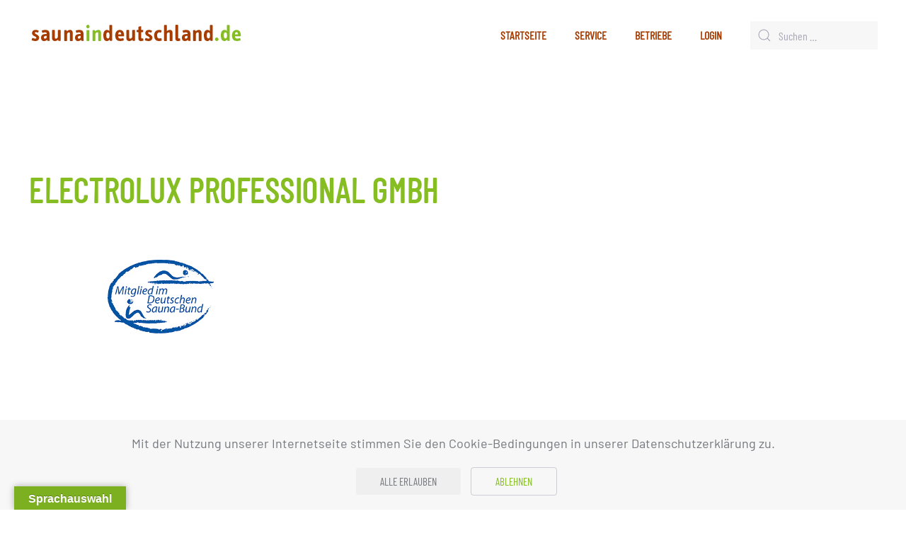

--- FILE ---
content_type: text/html; charset=UTF-8
request_url: https://saunaindeutschland.de/dealers/electrolux-professional-gmbh/
body_size: 11113
content:
<!DOCTYPE html>
<html lang="de">
    <head>
        <meta charset="UTF-8">
        <meta http-equiv="X-UA-Compatible" content="IE=edge">
        <meta name="viewport" content="width=device-width, initial-scale=1">
        <link rel="shortcut icon" href="/wp-content/uploads/2020/04/Favicon.png">
        <link rel="apple-touch-icon-precomposed" href="/wp-content/themes/yootheme/vendor/yootheme/theme-wordpress/assets/images/apple-touch-icon.png">
                <title>Electrolux Professional GmbH &#8211; Sauna in Deutschland</title>
<style>
#wpadminbar #wp-admin-bar-wccp_free_top_button .ab-icon:before {
	content: "\f160";
	color: #02CA02;
	top: 3px;
}
#wpadminbar #wp-admin-bar-wccp_free_top_button .ab-icon {
	transform: rotate(45deg);
}
</style>
<meta name='robots' content='max-image-preview:large' />
	<style>img:is([sizes="auto" i], [sizes^="auto," i]) { contain-intrinsic-size: 3000px 1500px }</style>
	<link rel='dns-prefetch' href='//translate.google.com' />
<link rel="alternate" type="application/rss+xml" title="Sauna in Deutschland &raquo; Feed" href="https://saunaindeutschland.de/feed/" />
<link rel="alternate" type="application/rss+xml" title="Sauna in Deutschland &raquo; Kommentar-Feed" href="https://saunaindeutschland.de/comments/feed/" />
<script type="text/javascript">
/* <![CDATA[ */
window._wpemojiSettings = {"baseUrl":"https:\/\/s.w.org\/images\/core\/emoji\/15.0.3\/72x72\/","ext":".png","svgUrl":"https:\/\/s.w.org\/images\/core\/emoji\/15.0.3\/svg\/","svgExt":".svg","source":{"concatemoji":"https:\/\/saunaindeutschland.de\/wp-includes\/js\/wp-emoji-release.min.js?ver=6.7.4"}};
/*! This file is auto-generated */
!function(i,n){var o,s,e;function c(e){try{var t={supportTests:e,timestamp:(new Date).valueOf()};sessionStorage.setItem(o,JSON.stringify(t))}catch(e){}}function p(e,t,n){e.clearRect(0,0,e.canvas.width,e.canvas.height),e.fillText(t,0,0);var t=new Uint32Array(e.getImageData(0,0,e.canvas.width,e.canvas.height).data),r=(e.clearRect(0,0,e.canvas.width,e.canvas.height),e.fillText(n,0,0),new Uint32Array(e.getImageData(0,0,e.canvas.width,e.canvas.height).data));return t.every(function(e,t){return e===r[t]})}function u(e,t,n){switch(t){case"flag":return n(e,"\ud83c\udff3\ufe0f\u200d\u26a7\ufe0f","\ud83c\udff3\ufe0f\u200b\u26a7\ufe0f")?!1:!n(e,"\ud83c\uddfa\ud83c\uddf3","\ud83c\uddfa\u200b\ud83c\uddf3")&&!n(e,"\ud83c\udff4\udb40\udc67\udb40\udc62\udb40\udc65\udb40\udc6e\udb40\udc67\udb40\udc7f","\ud83c\udff4\u200b\udb40\udc67\u200b\udb40\udc62\u200b\udb40\udc65\u200b\udb40\udc6e\u200b\udb40\udc67\u200b\udb40\udc7f");case"emoji":return!n(e,"\ud83d\udc26\u200d\u2b1b","\ud83d\udc26\u200b\u2b1b")}return!1}function f(e,t,n){var r="undefined"!=typeof WorkerGlobalScope&&self instanceof WorkerGlobalScope?new OffscreenCanvas(300,150):i.createElement("canvas"),a=r.getContext("2d",{willReadFrequently:!0}),o=(a.textBaseline="top",a.font="600 32px Arial",{});return e.forEach(function(e){o[e]=t(a,e,n)}),o}function t(e){var t=i.createElement("script");t.src=e,t.defer=!0,i.head.appendChild(t)}"undefined"!=typeof Promise&&(o="wpEmojiSettingsSupports",s=["flag","emoji"],n.supports={everything:!0,everythingExceptFlag:!0},e=new Promise(function(e){i.addEventListener("DOMContentLoaded",e,{once:!0})}),new Promise(function(t){var n=function(){try{var e=JSON.parse(sessionStorage.getItem(o));if("object"==typeof e&&"number"==typeof e.timestamp&&(new Date).valueOf()<e.timestamp+604800&&"object"==typeof e.supportTests)return e.supportTests}catch(e){}return null}();if(!n){if("undefined"!=typeof Worker&&"undefined"!=typeof OffscreenCanvas&&"undefined"!=typeof URL&&URL.createObjectURL&&"undefined"!=typeof Blob)try{var e="postMessage("+f.toString()+"("+[JSON.stringify(s),u.toString(),p.toString()].join(",")+"));",r=new Blob([e],{type:"text/javascript"}),a=new Worker(URL.createObjectURL(r),{name:"wpTestEmojiSupports"});return void(a.onmessage=function(e){c(n=e.data),a.terminate(),t(n)})}catch(e){}c(n=f(s,u,p))}t(n)}).then(function(e){for(var t in e)n.supports[t]=e[t],n.supports.everything=n.supports.everything&&n.supports[t],"flag"!==t&&(n.supports.everythingExceptFlag=n.supports.everythingExceptFlag&&n.supports[t]);n.supports.everythingExceptFlag=n.supports.everythingExceptFlag&&!n.supports.flag,n.DOMReady=!1,n.readyCallback=function(){n.DOMReady=!0}}).then(function(){return e}).then(function(){var e;n.supports.everything||(n.readyCallback(),(e=n.source||{}).concatemoji?t(e.concatemoji):e.wpemoji&&e.twemoji&&(t(e.twemoji),t(e.wpemoji)))}))}((window,document),window._wpemojiSettings);
/* ]]> */
</script>
<style id='wp-emoji-styles-inline-css' type='text/css'>

	img.wp-smiley, img.emoji {
		display: inline !important;
		border: none !important;
		box-shadow: none !important;
		height: 1em !important;
		width: 1em !important;
		margin: 0 0.07em !important;
		vertical-align: -0.1em !important;
		background: none !important;
		padding: 0 !important;
	}
</style>
<link rel='stylesheet' id='wp-block-library-css' href='https://saunaindeutschland.de/wp-includes/css/dist/block-library/style.min.css?ver=6.7.4' type='text/css' media='all' />
<style id='classic-theme-styles-inline-css' type='text/css'>
/*! This file is auto-generated */
.wp-block-button__link{color:#fff;background-color:#32373c;border-radius:9999px;box-shadow:none;text-decoration:none;padding:calc(.667em + 2px) calc(1.333em + 2px);font-size:1.125em}.wp-block-file__button{background:#32373c;color:#fff;text-decoration:none}
</style>
<style id='global-styles-inline-css' type='text/css'>
:root{--wp--preset--aspect-ratio--square: 1;--wp--preset--aspect-ratio--4-3: 4/3;--wp--preset--aspect-ratio--3-4: 3/4;--wp--preset--aspect-ratio--3-2: 3/2;--wp--preset--aspect-ratio--2-3: 2/3;--wp--preset--aspect-ratio--16-9: 16/9;--wp--preset--aspect-ratio--9-16: 9/16;--wp--preset--color--black: #000000;--wp--preset--color--cyan-bluish-gray: #abb8c3;--wp--preset--color--white: #ffffff;--wp--preset--color--pale-pink: #f78da7;--wp--preset--color--vivid-red: #cf2e2e;--wp--preset--color--luminous-vivid-orange: #ff6900;--wp--preset--color--luminous-vivid-amber: #fcb900;--wp--preset--color--light-green-cyan: #7bdcb5;--wp--preset--color--vivid-green-cyan: #00d084;--wp--preset--color--pale-cyan-blue: #8ed1fc;--wp--preset--color--vivid-cyan-blue: #0693e3;--wp--preset--color--vivid-purple: #9b51e0;--wp--preset--gradient--vivid-cyan-blue-to-vivid-purple: linear-gradient(135deg,rgba(6,147,227,1) 0%,rgb(155,81,224) 100%);--wp--preset--gradient--light-green-cyan-to-vivid-green-cyan: linear-gradient(135deg,rgb(122,220,180) 0%,rgb(0,208,130) 100%);--wp--preset--gradient--luminous-vivid-amber-to-luminous-vivid-orange: linear-gradient(135deg,rgba(252,185,0,1) 0%,rgba(255,105,0,1) 100%);--wp--preset--gradient--luminous-vivid-orange-to-vivid-red: linear-gradient(135deg,rgba(255,105,0,1) 0%,rgb(207,46,46) 100%);--wp--preset--gradient--very-light-gray-to-cyan-bluish-gray: linear-gradient(135deg,rgb(238,238,238) 0%,rgb(169,184,195) 100%);--wp--preset--gradient--cool-to-warm-spectrum: linear-gradient(135deg,rgb(74,234,220) 0%,rgb(151,120,209) 20%,rgb(207,42,186) 40%,rgb(238,44,130) 60%,rgb(251,105,98) 80%,rgb(254,248,76) 100%);--wp--preset--gradient--blush-light-purple: linear-gradient(135deg,rgb(255,206,236) 0%,rgb(152,150,240) 100%);--wp--preset--gradient--blush-bordeaux: linear-gradient(135deg,rgb(254,205,165) 0%,rgb(254,45,45) 50%,rgb(107,0,62) 100%);--wp--preset--gradient--luminous-dusk: linear-gradient(135deg,rgb(255,203,112) 0%,rgb(199,81,192) 50%,rgb(65,88,208) 100%);--wp--preset--gradient--pale-ocean: linear-gradient(135deg,rgb(255,245,203) 0%,rgb(182,227,212) 50%,rgb(51,167,181) 100%);--wp--preset--gradient--electric-grass: linear-gradient(135deg,rgb(202,248,128) 0%,rgb(113,206,126) 100%);--wp--preset--gradient--midnight: linear-gradient(135deg,rgb(2,3,129) 0%,rgb(40,116,252) 100%);--wp--preset--font-size--small: 13px;--wp--preset--font-size--medium: 20px;--wp--preset--font-size--large: 36px;--wp--preset--font-size--x-large: 42px;--wp--preset--spacing--20: 0.44rem;--wp--preset--spacing--30: 0.67rem;--wp--preset--spacing--40: 1rem;--wp--preset--spacing--50: 1.5rem;--wp--preset--spacing--60: 2.25rem;--wp--preset--spacing--70: 3.38rem;--wp--preset--spacing--80: 5.06rem;--wp--preset--shadow--natural: 6px 6px 9px rgba(0, 0, 0, 0.2);--wp--preset--shadow--deep: 12px 12px 50px rgba(0, 0, 0, 0.4);--wp--preset--shadow--sharp: 6px 6px 0px rgba(0, 0, 0, 0.2);--wp--preset--shadow--outlined: 6px 6px 0px -3px rgba(255, 255, 255, 1), 6px 6px rgba(0, 0, 0, 1);--wp--preset--shadow--crisp: 6px 6px 0px rgba(0, 0, 0, 1);}:where(.is-layout-flex){gap: 0.5em;}:where(.is-layout-grid){gap: 0.5em;}body .is-layout-flex{display: flex;}.is-layout-flex{flex-wrap: wrap;align-items: center;}.is-layout-flex > :is(*, div){margin: 0;}body .is-layout-grid{display: grid;}.is-layout-grid > :is(*, div){margin: 0;}:where(.wp-block-columns.is-layout-flex){gap: 2em;}:where(.wp-block-columns.is-layout-grid){gap: 2em;}:where(.wp-block-post-template.is-layout-flex){gap: 1.25em;}:where(.wp-block-post-template.is-layout-grid){gap: 1.25em;}.has-black-color{color: var(--wp--preset--color--black) !important;}.has-cyan-bluish-gray-color{color: var(--wp--preset--color--cyan-bluish-gray) !important;}.has-white-color{color: var(--wp--preset--color--white) !important;}.has-pale-pink-color{color: var(--wp--preset--color--pale-pink) !important;}.has-vivid-red-color{color: var(--wp--preset--color--vivid-red) !important;}.has-luminous-vivid-orange-color{color: var(--wp--preset--color--luminous-vivid-orange) !important;}.has-luminous-vivid-amber-color{color: var(--wp--preset--color--luminous-vivid-amber) !important;}.has-light-green-cyan-color{color: var(--wp--preset--color--light-green-cyan) !important;}.has-vivid-green-cyan-color{color: var(--wp--preset--color--vivid-green-cyan) !important;}.has-pale-cyan-blue-color{color: var(--wp--preset--color--pale-cyan-blue) !important;}.has-vivid-cyan-blue-color{color: var(--wp--preset--color--vivid-cyan-blue) !important;}.has-vivid-purple-color{color: var(--wp--preset--color--vivid-purple) !important;}.has-black-background-color{background-color: var(--wp--preset--color--black) !important;}.has-cyan-bluish-gray-background-color{background-color: var(--wp--preset--color--cyan-bluish-gray) !important;}.has-white-background-color{background-color: var(--wp--preset--color--white) !important;}.has-pale-pink-background-color{background-color: var(--wp--preset--color--pale-pink) !important;}.has-vivid-red-background-color{background-color: var(--wp--preset--color--vivid-red) !important;}.has-luminous-vivid-orange-background-color{background-color: var(--wp--preset--color--luminous-vivid-orange) !important;}.has-luminous-vivid-amber-background-color{background-color: var(--wp--preset--color--luminous-vivid-amber) !important;}.has-light-green-cyan-background-color{background-color: var(--wp--preset--color--light-green-cyan) !important;}.has-vivid-green-cyan-background-color{background-color: var(--wp--preset--color--vivid-green-cyan) !important;}.has-pale-cyan-blue-background-color{background-color: var(--wp--preset--color--pale-cyan-blue) !important;}.has-vivid-cyan-blue-background-color{background-color: var(--wp--preset--color--vivid-cyan-blue) !important;}.has-vivid-purple-background-color{background-color: var(--wp--preset--color--vivid-purple) !important;}.has-black-border-color{border-color: var(--wp--preset--color--black) !important;}.has-cyan-bluish-gray-border-color{border-color: var(--wp--preset--color--cyan-bluish-gray) !important;}.has-white-border-color{border-color: var(--wp--preset--color--white) !important;}.has-pale-pink-border-color{border-color: var(--wp--preset--color--pale-pink) !important;}.has-vivid-red-border-color{border-color: var(--wp--preset--color--vivid-red) !important;}.has-luminous-vivid-orange-border-color{border-color: var(--wp--preset--color--luminous-vivid-orange) !important;}.has-luminous-vivid-amber-border-color{border-color: var(--wp--preset--color--luminous-vivid-amber) !important;}.has-light-green-cyan-border-color{border-color: var(--wp--preset--color--light-green-cyan) !important;}.has-vivid-green-cyan-border-color{border-color: var(--wp--preset--color--vivid-green-cyan) !important;}.has-pale-cyan-blue-border-color{border-color: var(--wp--preset--color--pale-cyan-blue) !important;}.has-vivid-cyan-blue-border-color{border-color: var(--wp--preset--color--vivid-cyan-blue) !important;}.has-vivid-purple-border-color{border-color: var(--wp--preset--color--vivid-purple) !important;}.has-vivid-cyan-blue-to-vivid-purple-gradient-background{background: var(--wp--preset--gradient--vivid-cyan-blue-to-vivid-purple) !important;}.has-light-green-cyan-to-vivid-green-cyan-gradient-background{background: var(--wp--preset--gradient--light-green-cyan-to-vivid-green-cyan) !important;}.has-luminous-vivid-amber-to-luminous-vivid-orange-gradient-background{background: var(--wp--preset--gradient--luminous-vivid-amber-to-luminous-vivid-orange) !important;}.has-luminous-vivid-orange-to-vivid-red-gradient-background{background: var(--wp--preset--gradient--luminous-vivid-orange-to-vivid-red) !important;}.has-very-light-gray-to-cyan-bluish-gray-gradient-background{background: var(--wp--preset--gradient--very-light-gray-to-cyan-bluish-gray) !important;}.has-cool-to-warm-spectrum-gradient-background{background: var(--wp--preset--gradient--cool-to-warm-spectrum) !important;}.has-blush-light-purple-gradient-background{background: var(--wp--preset--gradient--blush-light-purple) !important;}.has-blush-bordeaux-gradient-background{background: var(--wp--preset--gradient--blush-bordeaux) !important;}.has-luminous-dusk-gradient-background{background: var(--wp--preset--gradient--luminous-dusk) !important;}.has-pale-ocean-gradient-background{background: var(--wp--preset--gradient--pale-ocean) !important;}.has-electric-grass-gradient-background{background: var(--wp--preset--gradient--electric-grass) !important;}.has-midnight-gradient-background{background: var(--wp--preset--gradient--midnight) !important;}.has-small-font-size{font-size: var(--wp--preset--font-size--small) !important;}.has-medium-font-size{font-size: var(--wp--preset--font-size--medium) !important;}.has-large-font-size{font-size: var(--wp--preset--font-size--large) !important;}.has-x-large-font-size{font-size: var(--wp--preset--font-size--x-large) !important;}
:where(.wp-block-post-template.is-layout-flex){gap: 1.25em;}:where(.wp-block-post-template.is-layout-grid){gap: 1.25em;}
:where(.wp-block-columns.is-layout-flex){gap: 2em;}:where(.wp-block-columns.is-layout-grid){gap: 2em;}
:root :where(.wp-block-pullquote){font-size: 1.5em;line-height: 1.6;}
</style>
<link rel='stylesheet' id='contact-form-7-css' href='https://saunaindeutschland.de/wp-content/plugins/contact-form-7/includes/css/styles.css?ver=5.1.9' type='text/css' media='all' />
<link rel='stylesheet' id='google-language-translator-css' href='https://saunaindeutschland.de/wp-content/plugins/google-language-translator/css/style.css?ver=6.0.19' type='text/css' media='' />
<link rel='stylesheet' id='glt-toolbar-styles-css' href='https://saunaindeutschland.de/wp-content/plugins/google-language-translator/css/toolbar.css?ver=6.0.19' type='text/css' media='' />
<link rel='stylesheet' id='custom-style-css' href='https://saunaindeutschland.de/wp-content/themes/yootheme/css/style.css?ver=6.7.4' type='text/css' media='all' />
<link rel='stylesheet' id='wp-members-css' href='https://saunaindeutschland.de/wp-content/plugins/wp-members/assets/css/forms/generic-no-float.min.css?ver=3.3.2.2' type='text/css' media='all' />
<link rel='stylesheet' id='theme-style-css' href='https://saunaindeutschland.de/wp-content/themes/yootheme/css/theme.1.css?ver=1681826668' type='text/css' media='all' />
<script type="text/javascript" src="https://saunaindeutschland.de/wp-includes/js/jquery/jquery.min.js?ver=3.7.1" id="jquery-core-js"></script>
<script type="text/javascript" src="https://saunaindeutschland.de/wp-includes/js/jquery/jquery-migrate.min.js?ver=3.4.1" id="jquery-migrate-js"></script>
<script type="text/javascript" id="wp-statistics-tracker-js-extra">
/* <![CDATA[ */
var WP_Statistics_Tracker_Object = {"hitRequestUrl":"https:\/\/saunaindeutschland.de\/wp-json\/wp-statistics\/v2\/hit?wp_statistics_hit_rest=yes&track_all=1&current_page_type=post_type_dealer&current_page_id=2659&search_query&page_uri=L2RlYWxlcnMvZWxlY3Ryb2x1eC1wcm9mZXNzaW9uYWwtZ21iaC8","keepOnlineRequestUrl":"https:\/\/saunaindeutschland.de\/wp-json\/wp-statistics\/v2\/online?wp_statistics_hit_rest=yes&track_all=1&current_page_type=post_type_dealer&current_page_id=2659&search_query&page_uri=L2RlYWxlcnMvZWxlY3Ryb2x1eC1wcm9mZXNzaW9uYWwtZ21iaC8","option":{"dntEnabled":false,"cacheCompatibility":""}};
/* ]]> */
</script>
<script type="text/javascript" src="https://saunaindeutschland.de/wp-content/plugins/wp-statistics/assets/js/tracker.js?ver=6.7.4" id="wp-statistics-tracker-js"></script>
<script type="text/javascript" src="https://saunaindeutschland.de/wp-content/themes/yootheme/vendor/assets/uikit/dist/js/uikit.min.js?ver=1.22.6" id="theme-uikit-js"></script>
<script type="text/javascript" src="https://saunaindeutschland.de/wp-content/themes/yootheme/js/theme.js?ver=1.22.6" id="theme-script-js"></script>
<script type="text/javascript" src="https://saunaindeutschland.de/wp-content/themes/yootheme/vendor/assets/uikit/dist/js/uikit-icons-balou.min.js?ver=1.22.6" id="theme-uikit-icons-js"></script>
<link rel="https://api.w.org/" href="https://saunaindeutschland.de/wp-json/" /><link rel="EditURI" type="application/rsd+xml" title="RSD" href="https://saunaindeutschland.de/xmlrpc.php?rsd" />
<meta name="generator" content="WordPress 6.7.4" />
<link rel="canonical" href="https://saunaindeutschland.de/dealers/electrolux-professional-gmbh/" />
<link rel='shortlink' href='https://saunaindeutschland.de/?p=2659' />
<link rel="alternate" title="oEmbed (JSON)" type="application/json+oembed" href="https://saunaindeutschland.de/wp-json/oembed/1.0/embed?url=https%3A%2F%2Fsaunaindeutschland.de%2Fdealers%2Felectrolux-professional-gmbh%2F" />
<link rel="alternate" title="oEmbed (XML)" type="text/xml+oembed" href="https://saunaindeutschland.de/wp-json/oembed/1.0/embed?url=https%3A%2F%2Fsaunaindeutschland.de%2Fdealers%2Felectrolux-professional-gmbh%2F&#038;format=xml" />
<style>p.hello{font-size:12px;color:darkgray;}#google_language_translator,#flags{text-align:left;}#google_language_translator{clear:both;}#flags{width:165px;}#flags a{display:inline-block;margin-right:2px;}#google_language_translator a{display:none!important;}div.skiptranslate.goog-te-gadget{display:inline!important;}.goog-te-gadget{color:transparent!important;}.goog-te-gadget{font-size:0px!important;}.goog-branding{display:none;}.goog-tooltip{display: none!important;}.goog-tooltip:hover{display: none!important;}.goog-text-highlight{background-color:transparent!important;border:none!important;box-shadow:none!important;}#google_language_translator select.goog-te-combo{color:#32373c;}#google_language_translator{color:transparent;}body{top:0px!important;}#goog-gt-{display:none!important;}#glt-translate-trigger{left:20px;right:auto;}#glt-translate-trigger > span{color:#ffffff;}#glt-translate-trigger{background:#7cb020;}.goog-te-gadget .goog-te-combo{width:100%;}</style><script id="wpcp_disable_selection" type="text/javascript">
var image_save_msg='You are not allowed to save images!';
	var no_menu_msg='Context Menu disabled!';
	var smessage = "Kopierschutz ist aktiv.";

function disableEnterKey(e)
{
	var elemtype = e.target.tagName;
	
	elemtype = elemtype.toUpperCase();
	
	if (elemtype == "TEXT" || elemtype == "TEXTAREA" || elemtype == "INPUT" || elemtype == "PASSWORD" || elemtype == "SELECT" || elemtype == "OPTION" || elemtype == "EMBED")
	{
		elemtype = 'TEXT';
	}
	
	if (e.ctrlKey){
     var key;
     if(window.event)
          key = window.event.keyCode;     //IE
     else
          key = e.which;     //firefox (97)
    //if (key != 17) alert(key);
     if (elemtype!= 'TEXT' && (key == 97 || key == 65 || key == 67 || key == 99 || key == 88 || key == 120 || key == 26 || key == 85  || key == 86 || key == 83 || key == 43 || key == 73))
     {
		if(wccp_free_iscontenteditable(e)) return true;
		show_wpcp_message('You are not allowed to copy content or view source');
		return false;
     }else
     	return true;
     }
}


/*For contenteditable tags*/
function wccp_free_iscontenteditable(e)
{
	var e = e || window.event; // also there is no e.target property in IE. instead IE uses window.event.srcElement
  	
	var target = e.target || e.srcElement;

	var elemtype = e.target.nodeName;
	
	elemtype = elemtype.toUpperCase();
	
	var iscontenteditable = "false";
		
	if(typeof target.getAttribute!="undefined" ) iscontenteditable = target.getAttribute("contenteditable"); // Return true or false as string
	
	var iscontenteditable2 = false;
	
	if(typeof target.isContentEditable!="undefined" ) iscontenteditable2 = target.isContentEditable; // Return true or false as boolean

	if(target.parentElement.isContentEditable) iscontenteditable2 = true;
	
	if (iscontenteditable == "true" || iscontenteditable2 == true)
	{
		if(typeof target.style!="undefined" ) target.style.cursor = "text";
		
		return true;
	}
}

////////////////////////////////////
function disable_copy(e)
{	
	var e = e || window.event; // also there is no e.target property in IE. instead IE uses window.event.srcElement
	
	var elemtype = e.target.tagName;
	
	elemtype = elemtype.toUpperCase();
	
	if (elemtype == "TEXT" || elemtype == "TEXTAREA" || elemtype == "INPUT" || elemtype == "PASSWORD" || elemtype == "SELECT" || elemtype == "OPTION" || elemtype == "EMBED")
	{
		elemtype = 'TEXT';
	}
	
	if(wccp_free_iscontenteditable(e)) return true;
	
	var isSafari = /Safari/.test(navigator.userAgent) && /Apple Computer/.test(navigator.vendor);
	
	var checker_IMG = '';
	if (elemtype == "IMG" && checker_IMG == 'checked' && e.detail >= 2) {show_wpcp_message(alertMsg_IMG);return false;}
	if (elemtype != "TEXT")
	{
		if (smessage !== "" && e.detail == 2)
			show_wpcp_message(smessage);
		
		if (isSafari)
			return true;
		else
			return false;
	}	
}

//////////////////////////////////////////
function disable_copy_ie()
{
	var e = e || window.event;
	var elemtype = window.event.srcElement.nodeName;
	elemtype = elemtype.toUpperCase();
	if(wccp_free_iscontenteditable(e)) return true;
	if (elemtype == "IMG") {show_wpcp_message(alertMsg_IMG);return false;}
	if (elemtype != "TEXT" && elemtype != "TEXTAREA" && elemtype != "INPUT" && elemtype != "PASSWORD" && elemtype != "SELECT" && elemtype != "OPTION" && elemtype != "EMBED")
	{
		return false;
	}
}	
function reEnable()
{
	return true;
}
document.onkeydown = disableEnterKey;
document.onselectstart = disable_copy_ie;
if(navigator.userAgent.indexOf('MSIE')==-1)
{
	document.onmousedown = disable_copy;
	document.onclick = reEnable;
}
function disableSelection(target)
{
    //For IE This code will work
    if (typeof target.onselectstart!="undefined")
    target.onselectstart = disable_copy_ie;
    
    //For Firefox This code will work
    else if (typeof target.style.MozUserSelect!="undefined")
    {target.style.MozUserSelect="none";}
    
    //All other  (ie: Opera) This code will work
    else
    target.onmousedown=function(){return false}
    target.style.cursor = "default";
}
//Calling the JS function directly just after body load
window.onload = function(){disableSelection(document.body);};

//////////////////special for safari Start////////////////
var onlongtouch;
var timer;
var touchduration = 1000; //length of time we want the user to touch before we do something

var elemtype = "";
function touchstart(e) {
	var e = e || window.event;
  // also there is no e.target property in IE.
  // instead IE uses window.event.srcElement
  	var target = e.target || e.srcElement;
	
	elemtype = window.event.srcElement.nodeName;
	
	elemtype = elemtype.toUpperCase();
	
	if(!wccp_pro_is_passive()) e.preventDefault();
	if (!timer) {
		timer = setTimeout(onlongtouch, touchduration);
	}
}

function touchend() {
    //stops short touches from firing the event
    if (timer) {
        clearTimeout(timer);
        timer = null;
    }
	onlongtouch();
}

onlongtouch = function(e) { //this will clear the current selection if anything selected
	
	if (elemtype != "TEXT" && elemtype != "TEXTAREA" && elemtype != "INPUT" && elemtype != "PASSWORD" && elemtype != "SELECT" && elemtype != "EMBED" && elemtype != "OPTION")	
	{
		if (window.getSelection) {
			if (window.getSelection().empty) {  // Chrome
			window.getSelection().empty();
			} else if (window.getSelection().removeAllRanges) {  // Firefox
			window.getSelection().removeAllRanges();
			}
		} else if (document.selection) {  // IE?
			document.selection.empty();
		}
		return false;
	}
};

document.addEventListener("DOMContentLoaded", function(event) { 
    window.addEventListener("touchstart", touchstart, false);
    window.addEventListener("touchend", touchend, false);
});

function wccp_pro_is_passive() {

  var cold = false,
  hike = function() {};

  try {
	  const object1 = {};
  var aid = Object.defineProperty(object1, 'passive', {
  get() {cold = true}
  });
  window.addEventListener('test', hike, aid);
  window.removeEventListener('test', hike, aid);
  } catch (e) {}

  return cold;
}
/*special for safari End*/
</script>
<!-- Analytics by WP Statistics v14.2 - https://wp-statistics.com/ -->
<script>var $theme = {"cookie":{"mode":"consent","template":"<div class=\"uk-section uk-section-xsmall uk-section-muted uk-position-bottom uk-position-fixed uk-position-z-index\">\n        <div class=\"uk-container uk-container-expand uk-text-center\">\n\n            <p>Mit der Nutzung unserer Internetseite stimmen Sie den Cookie-Bedingungen in unserer Datenschutzerkl\u00e4rung zu.<\/p>\n                            <button type=\"button\" class=\"js-accept uk-button uk-button- uk-margin-small-left\" data-uk-toggle=\"target: !.uk-section; animation: true\">Alle erlauben<\/button>\n            \n                        <button type=\"button\" class=\"js-reject uk-button uk-button-default uk-margin-small-left\" data-uk-toggle=\"target: !.uk-section; animation: true\">Ablehnen<\/button>\n            \n        <\/div>\n    <\/div>"}};</script>
		<style type="text/css" id="wp-custom-css">
			.uk-totop {
    padding: 15px;
    color: #fff;
    background: #85BD22;
}

.uk-totop:hover {
    padding: 15px;
    color: #85BD22;
    background: #fff;
		border:solid 0.2px #85BD22;
}

@media (min-width: 1500px) {
.tm-page-container .tm-page {
    max-width: 1500px;
    background: #fff;
}
}

.greenTable {
	margin-top:40px !important;
}

.custom-search-section table.greenTable tfoot {
	background: none !important;
}
		</style>
		    </head>
    <body class="dealer-template-default single single-dealer postid-2659  unselectable">
                <div class="tm-page-container uk-clearfix">

            
            
        
        
        <div class="tm-page uk-margin-auto">

                        
<div class="tm-header-mobile uk-hidden@m">


    <div class="uk-navbar-container">
        <nav uk-navbar>

                        <div class="uk-navbar-left">

                
                                <a class="uk-navbar-toggle" href="#tm-mobile" uk-toggle>
                    <div uk-navbar-toggle-icon></div>
                                    </a>
                
                
            </div>
            
                        <div class="uk-navbar-center">
                <a class="uk-navbar-item uk-logo" href="https://saunaindeutschland.de">
                    <img alt="Sauna in Deutschland" src="/wp-content/themes/yootheme/cache/logo-6fa556fa.png" srcset="/wp-content/themes/yootheme/cache/logo-6fa556fa.png 200w, /wp-content/themes/yootheme/cache/logo-57fbed88.png 316w, /wp-content/themes/yootheme/cache/logo-cc5ea1e7.png 317w" sizes="(min-width: 200px) 200px" data-width="200" data-height="24">                </a>
            </div>
            
            
        </nav>
    </div>

    

<div id="tm-mobile" uk-offcanvas mode="slide" overlay>
    <div class="uk-offcanvas-bar">

        <button class="uk-offcanvas-close" type="button" uk-close></button>

        
            
<div class="uk-child-width-1-1" uk-grid>    <div>
<div class="uk-panel">

    
    
<ul class="uk-nav uk-nav-default">
    
	<li><a href="https://saunaindeutschland.de" class=" menu-item menu-item-type-custom menu-item-object-custom menu-item-home">Startseite</a></li>
	<li class="uk-parent"><a href="https://saunaindeutschland.de/faqs/" class=" menu-item menu-item-type-post_type menu-item-object-page menu-item-has-children">Service</a>
	<ul class="uk-nav-sub">

		<li><a href="https://saunaindeutschland.de/faqs/" class=" menu-item menu-item-type-post_type menu-item-object-page">FAQ</a></li>
		<li><a href="https://saunaindeutschland.de/wirkung-der-sauna/" class=" menu-item menu-item-type-post_type menu-item-object-page">Richtig Saunabaden</a></li>
		<li><a href="https://saunaindeutschland.de/saunaarten/" class=" menu-item menu-item-type-post_type menu-item-object-page">Bäderarten</a></li>
		<li><a href="https://saunaindeutschland.de/saunageschichte/" class=" menu-item menu-item-type-post_type menu-item-object-page">Saunageschichte</a></li></ul></li>
	<li class="uk-parent"><a href="https://saunaindeutschland.de/saunaanlagen/" class=" menu-item menu-item-type-post_type menu-item-object-page menu-item-has-children">Betriebe</a>
	<ul class="uk-nav-sub">

		<li><a href="https://saunaindeutschland.de/saunaanlagen/" class=" menu-item menu-item-type-post_type menu-item-object-page">Saunaanlagen</a></li>
		<li><a href="https://saunaindeutschland.de/zertifizierte-saunaanlagen/" class=" menu-item menu-item-type-post_type menu-item-object-page">Zertifizierte Saunaanlagen</a></li>
		<li><a href="https://saunaindeutschland.de/haendler-und-hersteller/" class=" menu-item menu-item-type-post_type menu-item-object-page">Händler und Hersteller</a></li></ul></li>
	<li class="uk-parent"><a href="https://saunaindeutschland.de/login/" class=" menu-item menu-item-type-post_type menu-item-object-page menu-item-has-children">Login</a>
	<ul class="uk-nav-sub">

		<li><a href="https://saunaindeutschland.de/login/" class=" menu-item menu-item-type-post_type menu-item-object-page">Login</a></li>
		<li><a href="https://saunaindeutschland.de/registrieren/" class=" menu-item menu-item-type-post_type menu-item-object-page">Registrieren</a></li>
		<li><a href="https://saunaindeutschland.de/agb/" class=" menu-item menu-item-type-post_type menu-item-object-page">AGB</a></li>
		<li><a href="https://saunaindeutschland.de/haftungsausschluss/" class=" menu-item menu-item-type-post_type menu-item-object-page">Haftungsausschluss</a></li></ul></li></ul>

</div>
</div></div>
            
    </div>
</div>

</div>


<div class="tm-header uk-visible@m" uk-header>



        <div uk-sticky media="@m" show-on-up animation="uk-animation-slide-top" cls-active="uk-navbar-sticky" sel-target=".uk-navbar-container">
    
        <div class="uk-navbar-container">

            <div class="uk-container">
                <nav class="uk-navbar" uk-navbar="{&quot;align&quot;:&quot;left&quot;,&quot;boundary&quot;:&quot;!.uk-navbar-container&quot;}">

                                        <div class="uk-navbar-left">

                                                    
<a href="https://saunaindeutschland.de" class="uk-navbar-item uk-logo">
    <img alt="Sauna in Deutschland" src="/wp-content/themes/yootheme/cache/logo-0df68ab4.png" srcset="/wp-content/themes/yootheme/cache/logo-9293358f.png 320w, /wp-content/themes/yootheme/cache/logo-0df68ab4.png 321w" sizes="(min-width: 321px) 321px" data-width="321" data-height="38"></a>
                        
                        
                    </div>
                    
                    
                                        <div class="uk-navbar-right">

                                                    
<ul class="uk-navbar-nav">
    
	<li><a href="https://saunaindeutschland.de" class=" menu-item menu-item-type-custom menu-item-object-custom menu-item-home">Startseite</a></li>
	<li class="uk-parent"><a href="https://saunaindeutschland.de/faqs/" class=" menu-item menu-item-type-post_type menu-item-object-page menu-item-has-children">Service</a>
	<div class="uk-navbar-dropdown"><div class="uk-navbar-dropdown-grid uk-child-width-1-1" uk-grid><div><ul class="uk-nav uk-navbar-dropdown-nav">

		<li><a href="https://saunaindeutschland.de/faqs/" class=" menu-item menu-item-type-post_type menu-item-object-page">FAQ</a></li>
		<li><a href="https://saunaindeutschland.de/wirkung-der-sauna/" class=" menu-item menu-item-type-post_type menu-item-object-page">Richtig Saunabaden</a></li>
		<li><a href="https://saunaindeutschland.de/saunaarten/" class=" menu-item menu-item-type-post_type menu-item-object-page">Bäderarten</a></li>
		<li><a href="https://saunaindeutschland.de/saunageschichte/" class=" menu-item menu-item-type-post_type menu-item-object-page">Saunageschichte</a></li></ul></div></div></div></li>
	<li class="uk-parent"><a href="https://saunaindeutschland.de/saunaanlagen/" class=" menu-item menu-item-type-post_type menu-item-object-page menu-item-has-children">Betriebe</a>
	<div class="uk-navbar-dropdown"><div class="uk-navbar-dropdown-grid uk-child-width-1-1" uk-grid><div><ul class="uk-nav uk-navbar-dropdown-nav">

		<li><a href="https://saunaindeutschland.de/saunaanlagen/" class=" menu-item menu-item-type-post_type menu-item-object-page">Saunaanlagen</a></li>
		<li><a href="https://saunaindeutschland.de/zertifizierte-saunaanlagen/" class=" menu-item menu-item-type-post_type menu-item-object-page">Zertifizierte Saunaanlagen</a></li>
		<li><a href="https://saunaindeutschland.de/haendler-und-hersteller/" class=" menu-item menu-item-type-post_type menu-item-object-page">Händler und Hersteller</a></li></ul></div></div></div></li>
	<li class="uk-parent"><a href="https://saunaindeutschland.de/login/" class=" menu-item menu-item-type-post_type menu-item-object-page menu-item-has-children">Login</a>
	<div class="uk-navbar-dropdown"><div class="uk-navbar-dropdown-grid uk-child-width-1-1" uk-grid><div><ul class="uk-nav uk-navbar-dropdown-nav">

		<li><a href="https://saunaindeutschland.de/login/" class=" menu-item menu-item-type-post_type menu-item-object-page">Login</a></li>
		<li><a href="https://saunaindeutschland.de/registrieren/" class=" menu-item menu-item-type-post_type menu-item-object-page">Registrieren</a></li>
		<li><a href="https://saunaindeutschland.de/agb/" class=" menu-item menu-item-type-post_type menu-item-object-page">AGB</a></li>
		<li><a href="https://saunaindeutschland.de/haftungsausschluss/" class=" menu-item menu-item-type-post_type menu-item-object-page">Haftungsausschluss</a></li></ul></div></div></div></li></ul>

<div class="uk-navbar-item Suchfunktion widget-search" id="widget-search-5">

    
    

    <form id="search-186" action="https://saunaindeutschland.de/saunaanlagen/" method="get" role="search" class="uk-search uk-search-default">
<span uk-search-icon></span>
<input name="search" placeholder="Suchen …" type="search" class="uk-search-input">
</form>






</div>
                        
                        
                    </div>
                    
                </nav>
            </div>

        </div>

        </div>
    




</div>
            
            
            
            <div id="tm-main"  class="tm-main uk-section uk-section-default" uk-height-viewport="expand: true">
                <div class="uk-container">

                    
                            
            
    <!-- Builder #page -->
    <div class="uk-section-default uk-section">
        <div class="uk-container">
            <div class="uk-grid-margin" uk-grid>
                <div class="uk-flex-auto uk-width-1-1@m">
                    <h1>Electrolux Professional GmbH</h1>
                </div>
            </div>
        </div>
    </div>

    
    <div class="uk-section-default uk-section uk-padding-remove-top">
        <div class="uk-container">
            <div class="uk-grid-margin uk-grid" uk-grid="">
                <div class="uk-width-expand@m uk-first-column uk-flex-middle uk-grid-item-match">
					                        <div class="uk-margin uk-text-center uk-margin-auto uk-width-small seal-member">
                            <img class="el-image" alt="" uk-img="" src="https://saunaindeutschland.de/wp-content/themes/yootheme/images/member.jpg">
                        </div>
					                </div>

                <div class="uk-width-expand@m uk-flex-middle uk-grid-item-match">
					                </div>

                <div class="uk-width-expand@m uk-flex-middle uk-grid-item-match"></div>
            </div>
        </div>
    </div>

    
    <div class="uk-section-default uk-section">
        <div class="uk-container">
            <div class="uk-grid-margin" uk-grid>
                <div class="uk-width-expand@m">
                    <h3>Anschrift</h3>
                    <p>
                        Bismarckstraße 96<br/>
                        72072 Tübingen<br/>
                                            </p>
                                    </div>
            </div>
        </div>
    </div>

    <div class="uk-section-default uk-section uk-padding-remove-top uk-padding-remove-bottom">
        <div class="uk-container">
            <div class="uk-grid-margin" uk-grid>
                <div class="uk-flex-auto uk-width-1-1@m">
                    <hr>
                </div>
            </div>
        </div>
    </div>

    
    
    
    <div class="uk-section-default uk-section">
        <div class="uk-container">
            <div class="uk-grid-margin uk-grid uk-grid-stack" uk-grid="">
                <div class="uk-flex-auto uk-width-1-1@m uk-first-column">
                    <div class="uk-margin">
                        <a class="el-content uk-button uk-button-primary" href="https://saunaindeutschland.de/haendler-und-hersteller/">
                            <span uk-icon="arrow-left" class="uk-icon"><svg width="20" height="20" viewBox="0 0 20 20" xmlns="http://www.w3.org/2000/svg" data-svg="arrow-left"><polyline fill="none" stroke="#000" points="10 14 5 9.5 10 5"></polyline><line fill="none" stroke="#000" x1="16" y1="9.5" x2="5" y2="9.52"></line></svg></span>
                            <span class="uk-text-middle">Zurück</span>
                        </a>
                    </div>
                </div>
            </div>
        </div>
    </div>


                        
                </div>
            </div>
            
            
            <!-- Builder #footer -->
<div class="uk-section-default uk-section">
    
        
        
        
            
            <div class="uk-container"><div class="uk-grid-margin" uk-grid>
<div class="uk-flex-auto uk-width-1-1@m">
    
        
            
            
                <div class="uk-margin uk-text-center"><a href="#" uk-totop uk-scroll></a></div>
<div class="uk-margin uk-text-center">
    <div class="uk-child-width-1-1 uk-child-width-1-3@m uk-grid-match" uk-grid>        <div>
<div class="el-item uk-panel uk-margin-remove-first-child">
    
                        
                    

        
        
        
    
        
        
                <div class="el-content uk-panel uk-margin-top"><h5 style="text-align: center;"><span style="color: #999999;"><a style="color: #999999;" href="https://www.saunaliteratur.de/htdocs/index.php" target="_blank" rel="noopener">Saunaliteratur</a></span><br /><span style="color: #999999;"><a style="color: #999999;" href="https://www.aufgussmeisterschaft.de/" target="_blank" rel="noopener">Deutsche Aufguss-Meisterschaft</a></span><br /><span style="color: #999999;"><a style="color: #999999;" href="https://www.tagdersauna.de/index.php" target="_blank" rel="noopener">Tag der Sauna</a></span></h5></div>        
        
        
        
        
    
</div></div>
        <div>
<div class="el-item uk-panel uk-margin-remove-first-child">
    
                        
                    

        
        
        
    
        
        
                <div class="el-content uk-panel uk-margin-top"><h5><span style="color: #999999;"><a style="color: #999999;" href="https://sauna-matti.de/" target="_blank" rel="noopener">Sauna-Matti</a></span><br /><span style="color: #999999;"><a style="color: #999999;" href="https://sauna-bund.de" target="_blank" rel="noopener">Sauna-Bund</a></span><br /><span style="color: #999999;"><a style="color: #999999;" href="https://www.saunaindeutschland.de/" target="_blank" rel="noopener">Sauna in Deutschland</a></span></h5></div>        
        
        
        
        
    
</div></div>
        <div>
<div class="el-item uk-panel uk-margin-remove-first-child">
    
                        
                    

        
        
        
    
        
        
                <div class="el-content uk-panel uk-margin-top"><h5><span style="color: #999999;"><a style="color: #999999;" href="https://sauna-bund.de/kontakt/">MEISENSTRASSE 83<br />33607 BIELEFELD<br />INFO@SAUNA-MATTI.DE</a></span></h5></div>        
        
        
        
        
    
</div></div>
        </div>

</div>

            
        
    
</div>
</div></div>
            
        
    
</div>

<div class="uk-section-muted uk-section uk-section-xsmall">
    
        
        
        
            
            <div class="uk-container"><div class="uk-grid-margin" uk-grid>
<div class="uk-grid-item-match uk-flex-middle uk-width-expand@m">
    
        
            
                        <div class="uk-panel uk-width-1-1">            
                <div class="uk-margin">© Sauna in Deutschland</div>
                        </div>
            
        
    
</div>

<div class="uk-grid-item-match uk-flex-middle uk-width-large@m">
    
        
            
                        <div class="uk-panel uk-width-1-1">            
                
<div class="uk-margin uk-text-center">
        <img class="el-image" alt data-src="/wp-content/themes/yootheme/cache/logo-0df68ab4.png" data-srcset="/wp-content/themes/yootheme/cache/logo-9293358f.png 320w, /wp-content/themes/yootheme/cache/logo-0df68ab4.png 321w" data-sizes="(min-width: 321px) 321px" data-width="321" data-height="38" uk-img>    
    
</div>

                        </div>
            
        
    
</div>

<div class="uk-grid-item-match uk-flex-middle uk-width-expand@m">
    
        
            
                        <div class="uk-panel uk-width-1-1">            
                
<div class="uk-text-right">
    <ul class="uk-margin-remove-bottom uk-subnav uk-flex-right" uk-margin>        <li class="el-item">
    <a class="el-link" href="/impressum">Impressum</a></li>
        <li class="el-item">
    <a class="el-link" href="/datenschutz">Datenschutz</a></li>
        </ul>

</div>

                        </div>
            
        
    
</div>
</div></div>
            
        
    
</div>

        </div>

                </div>
        <div id="glt-translate-trigger"><span class="notranslate">Sprachauswahl</span></div><div id="glt-toolbar"></div><div id="flags" style="display:none" class="size18"><ul id="sortable" class="ui-sortable"><li id="German"><a href="#" title="German" class="nturl notranslate de flag German"></a></li><li id="English"><a href="#" title="English" class="nturl notranslate en flag English"></a></li><li id="Bulgarian"><a href="#" title="Bulgarian" class="nturl notranslate bg flag Bulgarian"></a></li><li id="Norwegian"><a href="#" title="Norwegian" class="nturl notranslate no flag Norwegian"></a></li><li id="Croatian"><a href="#" title="Croatian" class="nturl notranslate hr flag Croatian"></a></li><li id="Dutch"><a href="#" title="Dutch" class="nturl notranslate nl flag Dutch"></a></li><li id="Italian"><a href="#" title="Italian" class="nturl notranslate it flag Italian"></a></li><li id="Japanese"><a href="#" title="Japanese" class="nturl notranslate ja flag Japanese"></a></li><li id="Chinese (Simplified)"><a href="#" title="Chinese (Simplified)" class="nturl notranslate zh-CN flag Chinese (Simplified)"></a></li></ul></div><div id='glt-footer'><div id="google_language_translator" class="default-language-de"></div></div><script>function GoogleLanguageTranslatorInit() { new google.translate.TranslateElement({pageLanguage: 'de', includedLanguages:'bg,zh-CN,hr,nl,en,de,it,ja,no', autoDisplay: false}, 'google_language_translator');}</script><!-- Matomo --><script  type="text/javascript">var _paq = window._paq || [];
_paq.push(['trackPageView']);_paq.push(['enableLinkTracking']);_paq.push(['setTrackerUrl', "\/\/saunaindeutschland.de\/wp-content\/plugins\/matomo\/app\/matomo.php"]);_paq.push(['setSiteId', '1']);var d=document, g=d.createElement('script'), s=d.getElementsByTagName('script')[0];
g.type='text/javascript'; g.async=true; g.defer=true; g.src="\/\/saunaindeutschland.de\/wp-content\/uploads\/matomo\/matomo.js"; s.parentNode.insertBefore(g,s);</script><!-- End Matomo Code -->	<div id="wpcp-error-message" class="msgmsg-box-wpcp hideme"><span>error: </span>Kopierschutz ist aktiv.</div>
	<script>
	var timeout_result;
	function show_wpcp_message(smessage)
	{
		if (smessage !== "")
			{
			var smessage_text = '<span>Alert: </span>'+smessage;
			document.getElementById("wpcp-error-message").innerHTML = smessage_text;
			document.getElementById("wpcp-error-message").className = "msgmsg-box-wpcp warning-wpcp showme";
			clearTimeout(timeout_result);
			timeout_result = setTimeout(hide_message, 3000);
			}
	}
	function hide_message()
	{
		document.getElementById("wpcp-error-message").className = "msgmsg-box-wpcp warning-wpcp hideme";
	}
	</script>
		<style>
	@media print {
	body * {display: none !important;}
		body:after {
		content: "Die Kopieransicht dieser Seite ist leider nicht verfügbar."; }
	}
	</style>
		<style type="text/css">
	#wpcp-error-message {
	    direction: ltr;
	    text-align: center;
	    transition: opacity 900ms ease 0s;
	    z-index: 99999999;
	}
	.hideme {
    	opacity:0;
    	visibility: hidden;
	}
	.showme {
    	opacity:1;
    	visibility: visible;
	}
	.msgmsg-box-wpcp {
		border:1px solid #f5aca6;
		border-radius: 10px;
		color: #555;
		font-family: Tahoma;
		font-size: 11px;
		margin: 10px;
		padding: 10px 36px;
		position: fixed;
		width: 255px;
		top: 50%;
  		left: 50%;
  		margin-top: -10px;
  		margin-left: -130px;
  		-webkit-box-shadow: 0px 0px 34px 2px rgba(242,191,191,1);
		-moz-box-shadow: 0px 0px 34px 2px rgba(242,191,191,1);
		box-shadow: 0px 0px 34px 2px rgba(242,191,191,1);
	}
	.msgmsg-box-wpcp span {
		font-weight:bold;
		text-transform:uppercase;
	}
		.warning-wpcp {
		background:#ffecec url('https://saunaindeutschland.de/wp-content/plugins/wp-content-copy-protector/images/warning.png') no-repeat 10px 50%;
	}
    </style>
<script type="text/javascript" id="contact-form-7-js-extra">
/* <![CDATA[ */
var wpcf7 = {"apiSettings":{"root":"https:\/\/saunaindeutschland.de\/wp-json\/contact-form-7\/v1","namespace":"contact-form-7\/v1"}};
/* ]]> */
</script>
<script type="text/javascript" src="https://saunaindeutschland.de/wp-content/plugins/contact-form-7/includes/js/scripts.js?ver=5.1.9" id="contact-form-7-js"></script>
<script type="text/javascript" src="https://saunaindeutschland.de/wp-content/plugins/google-language-translator/js/scripts.js?ver=6.0.19" id="scripts-js"></script>
<script type="text/javascript" src="//translate.google.com/translate_a/element.js?cb=GoogleLanguageTranslatorInit" id="scripts-google-js"></script>
<script type="text/javascript" id="app-js-extra">
/* <![CDATA[ */
var urls = {"ajax":"https:\/\/saunaindeutschland.de\/wp-admin\/admin-ajax.php","template":"https:\/\/saunaindeutschland.de\/wp-content\/themes\/yootheme"};
/* ]]> */
</script>
<script type="text/javascript" src="https://saunaindeutschland.de/wp-content/themes/yootheme/js/app.js?ver=1589441737" id="app-js"></script>
<script type="text/javascript" src="https://saunaindeutschland.de/wp-content/themes/yootheme/vendor/yootheme/theme-cookie/app/cookie.min.js?ver=1.22.6" id="cookie-js"></script>
    </body>
</html>


--- FILE ---
content_type: text/css
request_url: https://saunaindeutschland.de/wp-content/themes/yootheme/css/style.css?ver=6.7.4
body_size: 431
content:
.custom-search-section table.greenTable {
    border: 0px solid #1C6EA4;
    width: 100%;
    text-align: left;
    border-collapse: collapse;
}
.custom-search-section table.greenTable td, .custom-search-section table.greenTable th {
    border: 0px solid #AAAAAA;
    padding: 10px 6px;
}
.custom-search-section table.greenTable tbody td {
    font-size: 13px;
    vertical-align: middle;
}
.custom-search-section table.greenTable thead {
    border-bottom: 0px solid #444444;
}
.custom-search-section table.greenTable thead th {
    font-size: 16px;
    font-weight: bold;
    color: #A8DE45;
    border-left: 0px solid #D0E4F5;
}
.custom-search-section table.greenTable thead th:first-child {
    border-left: none;
}

.custom-search-section table.greenTable tfoot {
    font-size: 14px;
    font-weight: bold;
    color: #252525;
    background: #7DC31D;
    border-top: 0px solid #444444;
}
.custom-search-section table.greenTable tfoot td {
    font-size: 14px;
}
.custom-search-section table.greenTable tfoot .links {
    text-align: right;
}
.custom-search-section table.greenTable tfoot .links a,
.custom-search-section table.greenTable tfoot .links span{
    display: inline-block;
    background: #434343;
    color: #FFFFFF;
    padding: 2px 8px;
    border-radius: 5px;
}
.custom-gallery-big .el-item {
    display: block;
    width: 270px;
    height: 182px;
}
.custom-gallery .el-item {
    display: block;
    width: 193px;
    height: 129px;
}
.custom-gallery img, .custom-gallery-big img {
    width: 100%;
}
.custom-search-section .uk-accordion .el-title {
    color: #85bd22!important;
    font-size: 20px;
}
.custom-search-section table tr {
    height: 60px;
}
.custom-search-section .img-wrap {
    text-align: center;
}
.custom-search-section .img-wrap.img-member {
    height: 45px;
    min-width: 100px;
}
.custom-search-section .img-wrap.img-seal-of-quality {
    height: 30px;
    min-width: 150px;
}
.custom-search-section .img-wrap img {
    height: 100%;
}
.custom-search-section .uk-radio-label {
    margin-right: 30px;
}
.uk-width-small-medium {
    width: 200px !important;
}

--- FILE ---
content_type: text/javascript
request_url: https://saunaindeutschland.de/wp-content/themes/yootheme/js/app.js?ver=1589441737
body_size: 284
content:
jQuery(document).ready(function ($) {
    $('.main-category').on('change', function () {
        let that = $(this),
            subcategory = $('.subcategory');

        subcategory.find('option').remove();

        if (that.val() == '0') {
            subcategory.prop('disabled', true);
        } else {
            $.get(
                urls.ajax,
                {
                    action: 'get_subcategories',
                    id: that.val()
                },
                function (data) {
                    subcategory.prop('disabled', false);
                    let html = '';
                    $.each(data, function (index, item) {
                       html += '<option value="' + item.term_id + '"' + (subcategory.data('current') == item.term_id ? ' selected' : '') + '>' + item.name + '</option>';
                    });
                    subcategory.html(html);
                },
                'json'
            );
        }
    });

    $('.main-category').trigger('change');
});

--- FILE ---
content_type: text/javascript
request_url: https://saunaindeutschland.de/wp-content/themes/yootheme/vendor/yootheme/theme-cookie/app/cookie.min.js?ver=1.22.6
body_size: 677
content:
/*! YOOtheme Pro v1.22.6 | https://yootheme.com */
!function(a){"use strict";function u(e,t){return Object.prototype.hasOwnProperty.call(e,t)}function i(e){var t=e.charAt(e.length-1),n=parseInt(e,10),o=new Date;switch(t){case"Y":o.setFullYear(o.getFullYear()+n);break;case"M":o.setMonth(o.getMonth()+n);break;case"D":o.setDate(o.getDate()+n);break;case"h":o.setHours(o.getHours()+n);break;case"m":o.setMinutes(o.getMinutes()+n);break;case"s":o.setSeconds(o.getSeconds()+n);break;default:o=new Date(e)}return o}function s(e,t,n,o){void 0===n&&(n=encodeURIComponent),"object"==typeof n&&null!==n&&(o=n,n=encodeURIComponent);var r=function(e){var t="";for(var n in e)if(u(e,n))if(/^expires$/i.test(n)){var o=e[n];"object"!=typeof o&&(o=i(o+="number"==typeof o?"D":"")),t+=";"+n+"="+o.toUTCString()}else/^secure$/.test(n)?e[n]&&(t+=";"+n):t+=";"+n+"="+e[n];return u(e,"path")||(t+=";path=/"),t}(o||{}),c=e+"="+("function"==typeof n?n(t):t)+r;document.cookie=c}(window.$load=window.$load||[]).unshift(function(e,o){var t=e.cookie,n=void 0===t?{}:t,r="_cookieAllowed",c=function(e,t){if(void 0===t&&(t=decodeURIComponent),"string"!=typeof e||!e)return null;var n=new RegExp("(?:^|; )"+function(e){return e.replace(/[.*+?^$|[\](){}\\-]/g,"\\$&")}(e)+"(?:=([^;]*))?(?:;|$)").exec(document.cookie);return null===n?null:"function"==typeof t?t(n[1]):n[1]}(r);null===c?a.once(a.prepend(document.body,n.template),"click","[data-uk-toggle]",function(e){var t=e.target,n=!a.hasClass(t,"js-reject");s(r,n,{expires:"1M"}),n&&o()}):"true"===c&&o()})}(UIkit.util);
